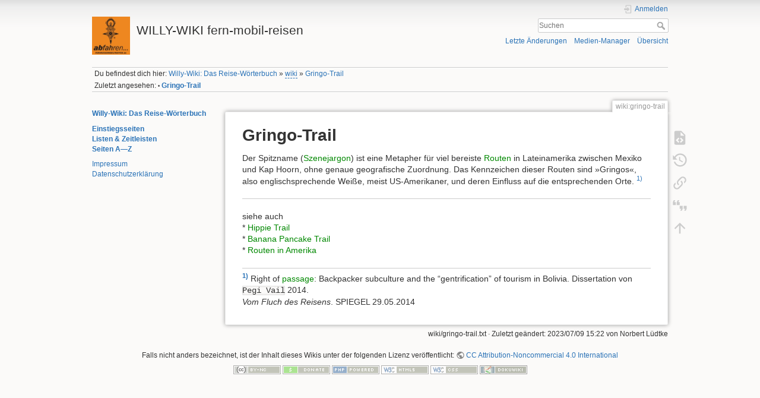

--- FILE ---
content_type: text/html; charset=utf-8
request_url: https://reisegeschichte.de/doku.php/wiki/gringo-trail
body_size: 16775
content:
<!DOCTYPE html>
<html lang="de-informal" dir="ltr" class="no-js">
<head>
    <meta charset="utf-8" />
    <title>Gringo-Trail [WILLY-WIKI fern-mobil-reisen]</title>
    <meta name="generator" content="DokuWiki"/>
<meta name="theme-color" content="#008800"/>
<meta name="robots" content="index,follow"/>
<meta name="keywords" content="wiki,gringo-trail"/>
<link rel="search" type="application/opensearchdescription+xml" href="https://reisegeschichte.de/lib/exe/opensearch.php" title="WILLY-WIKI fern-mobil-reisen"/>
<link rel="start" href="https://reisegeschichte.de/"/>
<link rel="contents" href="https://reisegeschichte.de/doku.php/wiki/gringo-trail?do=index" title="Übersicht"/>
<link rel="manifest" href="https://reisegeschichte.de/lib/exe/manifest.php" crossorigin="use-credentials"/>
<link rel="alternate" type="application/rss+xml" title="Letzte Änderungen" href="https://reisegeschichte.de/feed.php"/>
<link rel="alternate" type="application/rss+xml" title="Aktueller Namensraum" href="https://reisegeschichte.de/feed.php?mode=list&amp;ns=wiki"/>
<link rel="alternate" type="text/html" title="Reines HTML" href="https://reisegeschichte.de/doku.php/wiki/gringo-trail?do=export_xhtml"/>
<link rel="alternate" type="text/plain" title="Wiki Markup" href="https://reisegeschichte.de/doku.php/wiki/gringo-trail?do=export_raw"/>
<link rel="canonical" href="https://reisegeschichte.de/doku.php/wiki/gringo-trail"/>
<link rel="stylesheet" href="https://reisegeschichte.de/lib/exe/css.php?t=dokuwiki&amp;tseed=8837e5b759efd8377c09b99a1f46d78d"/>
<script >var NS='wiki';var JSINFO = {"plugins":{"cookiebanner":{"script":"","text":"\n<p>\nTo improve the quality of our site, we track visitors anonymously. It doesn&#039;t hurt you, but helps us tremendously. We&#039;d be grateful if you&#039;d give us your consent.\n<\/p>\n"}},"move_renameokay":false,"move_allowrename":false,"id":"wiki:gringo-trail","namespace":"wiki","ACT":"show","useHeadingNavigation":1,"useHeadingContent":1};(function(H){H.className=H.className.replace(/\bno-js\b/,'js')})(document.documentElement);</script>
<script src="https://reisegeschichte.de/lib/exe/jquery.php?tseed=8faf3dc90234d51a499f4f428a0eae43" defer="defer"></script>
<script src="https://reisegeschichte.de/lib/exe/js.php?t=dokuwiki&amp;tseed=8837e5b759efd8377c09b99a1f46d78d" defer="defer"></script>
    <meta name="viewport" content="width=device-width,initial-scale=1" />
    <link rel="shortcut icon" href="https://reisegeschichte.de/lib/exe/fetch.php/wiki/favicon.ico" />
<link rel="apple-touch-icon" href="https://reisegeschichte.de/lib/tpl/dokuwiki/images/apple-touch-icon.png" />
    </head>

<body>
    <div id="dokuwiki__site"><div id="dokuwiki__top" class="site dokuwiki mode_show tpl_dokuwiki    showSidebar hasSidebar">

        
<!-- ********** HEADER ********** -->
<header id="dokuwiki__header"><div class="pad group">

    
    <div class="headings group">
        <ul class="a11y skip">
            <li><a href="#dokuwiki__content">zum Inhalt springen</a></li>
        </ul>

        <h1 class="logo"><a href="https://reisegeschichte.de/doku.php/start"  accesskey="h" title="Startseite [h]"><img src="https://reisegeschichte.de/lib/exe/fetch.php/wiki/logo.png" width="150" height="150" alt="" /><span>WILLY-WIKI fern-mobil-reisen</span></a></h1>
            </div>

    <div class="tools group">
        <!-- USER TOOLS -->
                    <div id="dokuwiki__usertools">
                <h3 class="a11y">Benutzer-Werkzeuge</h3>
                <ul>
                    <li class="action login"><a href="https://reisegeschichte.de/doku.php/wiki/gringo-trail?do=login&amp;sectok=" title="Anmelden" rel="nofollow"><span>Anmelden</span><svg xmlns="http://www.w3.org/2000/svg" width="24" height="24" viewBox="0 0 24 24"><path d="M10 17.25V14H3v-4h7V6.75L15.25 12 10 17.25M8 2h9a2 2 0 0 1 2 2v16a2 2 0 0 1-2 2H8a2 2 0 0 1-2-2v-4h2v4h9V4H8v4H6V4a2 2 0 0 1 2-2z"/></svg></a></li>                </ul>
            </div>
        
        <!-- SITE TOOLS -->
        <div id="dokuwiki__sitetools">
            <h3 class="a11y">Webseiten-Werkzeuge</h3>
            <form action="https://reisegeschichte.de/doku.php/start" method="get" role="search" class="search doku_form" id="dw__search" accept-charset="utf-8"><input type="hidden" name="do" value="search" /><input type="hidden" name="id" value="wiki:gringo-trail" /><div class="no"><input name="q" type="text" class="edit" title="[F]" accesskey="f" placeholder="Suchen" autocomplete="on" id="qsearch__in" value="" /><button value="1" type="submit" title="Suchen">Suchen</button><div id="qsearch__out" class="ajax_qsearch JSpopup"></div></div></form>            <div class="mobileTools">
                <form action="https://reisegeschichte.de/doku.php" method="get" accept-charset="utf-8"><div class="no"><input type="hidden" name="id" value="wiki:gringo-trail" /><select name="do" class="edit quickselect" title="Werkzeuge"><option value="">Werkzeuge</option><optgroup label="Seiten-Werkzeuge"><option value="edit">Quelltext anzeigen</option><option value="revisions">Ältere Versionen</option><option value="backlink">Links hierher</option><option value="cite">Cite current page</option></optgroup><optgroup label="Webseiten-Werkzeuge"><option value="recent">Letzte Änderungen</option><option value="media">Medien-Manager</option><option value="index">Übersicht</option></optgroup><optgroup label="Benutzer-Werkzeuge"><option value="login">Anmelden</option></optgroup></select><button type="submit">&gt;</button></div></form>            </div>
            <ul>
                <li class="action recent"><a href="https://reisegeschichte.de/doku.php/wiki/gringo-trail?do=recent" title="Letzte Änderungen [r]" rel="nofollow" accesskey="r">Letzte Änderungen</a></li><li class="action media"><a href="https://reisegeschichte.de/doku.php/wiki/gringo-trail?do=media&amp;ns=wiki" title="Medien-Manager" rel="nofollow">Medien-Manager</a></li><li class="action index"><a href="https://reisegeschichte.de/doku.php/wiki/gringo-trail?do=index" title="Übersicht [x]" rel="nofollow" accesskey="x">Übersicht</a></li>            </ul>
        </div>

    </div>

    <!-- BREADCRUMBS -->
            <div class="breadcrumbs">
                            <div class="youarehere"><span class="bchead">Du befindest dich hier: </span><span class="home"><bdi><a href="https://reisegeschichte.de/doku.php/start" class="wikilink1" title="start" data-wiki-id="start">Willy-Wiki: Das Reise-Wörterbuch</a></bdi></span> » <bdi><a href="https://reisegeschichte.de/doku.php/wiki/start" class="wikilink2" title="wiki:start" rel="nofollow" data-wiki-id="wiki:start">wiki</a></bdi> » <bdi><a href="https://reisegeschichte.de/doku.php/wiki/gringo-trail" class="wikilink1" title="wiki:gringo-trail" data-wiki-id="wiki:gringo-trail">Gringo-Trail</a></bdi></div>
                                        <div class="trace"><span class="bchead">Zuletzt angesehen:</span> <span class="bcsep">•</span> <span class="curid"><bdi><a href="https://reisegeschichte.de/doku.php/wiki/gringo-trail"  class="breadcrumbs" title="wiki:gringo-trail">Gringo-Trail</a></bdi></span></div>
                    </div>
    
    <hr class="a11y" />
</div></header><!-- /header -->

        <div class="wrapper group">

                            <!-- ********** ASIDE ********** -->
                <nav id="dokuwiki__aside" aria-label="Seitenleiste"><div class="pad aside include group">
                    <h3 class="toggle">Seitenleiste</h3>
                    <div class="content"><div class="group">
                                                                        
<p>
<strong><a href="https://reisegeschichte.de/doku.php/start" class="wikilink1" title="start" data-wiki-id="start">Willy-Wiki: Das Reise-Wörterbuch</a></strong>
</p>

<p>
<strong><a href="https://reisegeschichte.de/doku.php/struktur_einstiegsseiten" class="wikilink1" title="struktur_einstiegsseiten" data-wiki-id="struktur_einstiegsseiten">Einstiegsseiten</a></strong><br/>

<strong><a href="https://reisegeschichte.de/doku.php/wiki/liste_zeitleisten_listen" class="wikilink1" title="wiki:liste_zeitleisten_listen" data-wiki-id="wiki:liste_zeitleisten_listen">Listen &amp; Zeitleisten</a></strong><br/>

<strong><a href="https://reisegeschichte.de/doku.php/wiki/index" class="wikilink1" title="wiki:index" data-wiki-id="wiki:index">Seiten A—Z</a></strong>
</p>

<p>
<a href="https://reisegeschichte.de/doku.php/impressum" class="wikilink1" title="impressum" data-wiki-id="impressum">Impressum</a><br/>

<a href="https://reisegeschichte.de/doku.php/datenschutzerklaerung" class="wikilink1" title="datenschutzerklaerung" data-wiki-id="datenschutzerklaerung">Datenschutzerklärung</a>
</p>
                                            </div></div>
                </div></nav><!-- /aside -->
            
            <!-- ********** CONTENT ********** -->
            <main id="dokuwiki__content"><div class="pad group">
                
                <div class="pageId"><span>wiki:gringo-trail</span></div>

                <div class="page group">
                                                            <!-- wikipage start -->
                    
<h1 class="sectionedit1" id="gringo-trail">Gringo-Trail</h1>
<div class="level1">

<p>
Der Spitzname (<a href="https://reisegeschichte.de/doku.php/wiki/jargon" class="wikilink1" title="wiki:jargon" data-wiki-id="wiki:jargon">Szenejargon</a>) ist eine Metapher für viel bereiste <a href="https://reisegeschichte.de/doku.php/wiki/routen" class="wikilink1" title="wiki:routen" data-wiki-id="wiki:routen">Routen</a> in Lateinamerika zwischen Mexiko und Kap Hoorn, ohne genaue geografische Zuordnung. Das Kennzeichen dieser Routen sind »Gringos«, also englischsprechende Weiße, meist US-Amerikaner, und deren Einfluss auf die entsprechenden Orte. <sup><a href="#fn__1" id="fnt__1" class="fn_top">1)</a></sup>
</p>
<hr />

<p>
siehe auch<br/>

* <a href="https://reisegeschichte.de/doku.php/wiki/hippietrail" class="wikilink1" title="wiki:hippietrail" data-wiki-id="wiki:hippietrail">Hippie Trail</a><br/>

* <a href="https://reisegeschichte.de/doku.php/wiki/banana_pancake_trail" class="wikilink1" title="wiki:banana_pancake_trail" data-wiki-id="wiki:banana_pancake_trail">Banana Pancake Trail</a><br/>

* <a href="https://reisegeschichte.de/doku.php/wiki/routen_in_amerika" class="wikilink1" title="wiki:routen_in_amerika" data-wiki-id="wiki:routen_in_amerika">Routen in Amerika</a>
</p>

</div>
<div class="footnotes">
<div class="fn"><sup><a href="#fnt__1" id="fn__1" class="fn_bot">1)</a></sup> 
<div class="content">Right of <a href="https://reisegeschichte.de/doku.php/wiki/passage" class="wikilink1" title="wiki:passage" data-wiki-id="wiki:passage">passage</a>: Backpacker subculture and the “gentrification” of tourism in Bolivia. Dissertation von <code>Pegi Vail</code> 2014.<br/>
<em>Vom Fluch des Reisens</em>. SPIEGEL 29.05.2014</div></div>
</div>
                    <!-- wikipage stop -->
                                    </div>

                <div class="docInfo"><bdi>wiki/gringo-trail.txt</bdi> · Zuletzt geändert: <time datetime="2023-07-09T15:22:39+0000">2023/07/09 15:22</time> von <bdi>Norbert Lüdtke</bdi></div>

                
                <hr class="a11y" />
            </div></main><!-- /content -->

            <!-- PAGE ACTIONS -->
            <nav id="dokuwiki__pagetools" aria-labelledby="dokuwiki__pagetools__heading">
                <h3 class="a11y" id="dokuwiki__pagetools__heading">Seiten-Werkzeuge</h3>
                <div class="tools">
                    <ul>
                        <li class="source"><a href="https://reisegeschichte.de/doku.php/wiki/gringo-trail?do=edit" title="Quelltext anzeigen [v]" rel="nofollow" accesskey="v"><span>Quelltext anzeigen</span><svg xmlns="http://www.w3.org/2000/svg" width="24" height="24" viewBox="0 0 24 24"><path d="M13 9h5.5L13 3.5V9M6 2h8l6 6v12a2 2 0 0 1-2 2H6a2 2 0 0 1-2-2V4c0-1.11.89-2 2-2m.12 13.5l3.74 3.74 1.42-1.41-2.33-2.33 2.33-2.33-1.42-1.41-3.74 3.74m11.16 0l-3.74-3.74-1.42 1.41 2.33 2.33-2.33 2.33 1.42 1.41 3.74-3.74z"/></svg></a></li><li class="revs"><a href="https://reisegeschichte.de/doku.php/wiki/gringo-trail?do=revisions" title="Ältere Versionen [o]" rel="nofollow" accesskey="o"><span>Ältere Versionen</span><svg xmlns="http://www.w3.org/2000/svg" width="24" height="24" viewBox="0 0 24 24"><path d="M11 7v5.11l4.71 2.79.79-1.28-4-2.37V7m0-5C8.97 2 5.91 3.92 4.27 6.77L2 4.5V11h6.5L5.75 8.25C6.96 5.73 9.5 4 12.5 4a7.5 7.5 0 0 1 7.5 7.5 7.5 7.5 0 0 1-7.5 7.5c-3.27 0-6.03-2.09-7.06-5h-2.1c1.1 4.03 4.77 7 9.16 7 5.24 0 9.5-4.25 9.5-9.5A9.5 9.5 0 0 0 12.5 2z"/></svg></a></li><li class="backlink"><a href="https://reisegeschichte.de/doku.php/wiki/gringo-trail?do=backlink" title="Links hierher" rel="nofollow"><span>Links hierher</span><svg xmlns="http://www.w3.org/2000/svg" width="24" height="24" viewBox="0 0 24 24"><path d="M10.59 13.41c.41.39.41 1.03 0 1.42-.39.39-1.03.39-1.42 0a5.003 5.003 0 0 1 0-7.07l3.54-3.54a5.003 5.003 0 0 1 7.07 0 5.003 5.003 0 0 1 0 7.07l-1.49 1.49c.01-.82-.12-1.64-.4-2.42l.47-.48a2.982 2.982 0 0 0 0-4.24 2.982 2.982 0 0 0-4.24 0l-3.53 3.53a2.982 2.982 0 0 0 0 4.24m2.82-4.24c.39-.39 1.03-.39 1.42 0a5.003 5.003 0 0 1 0 7.07l-3.54 3.54a5.003 5.003 0 0 1-7.07 0 5.003 5.003 0 0 1 0-7.07l1.49-1.49c-.01.82.12 1.64.4 2.43l-.47.47a2.982 2.982 0 0 0 0 4.24 2.982 2.982 0 0 0 4.24 0l3.53-3.53a2.982 2.982 0 0 0 0-4.24.973.973 0 0 1 0-1.42z"/></svg></a></li><li class="cite"><a href="https://reisegeschichte.de/doku.php/wiki/gringo-trail?do=cite" title="Cite current page" rel="nofollow"><span>Cite current page</span><svg xmlns="http://www.w3.org/2000/svg" viewBox="0 0 24 24" height="24" width="24"><defs id="defs8" /><path style="stroke-width:0.71493155" id="path2" d="M 5.4317161,4.1806496 4.0018531,7.0403757 H 6.1466477 V 11.329966 H 1.8570585 V 7.0403757 L 3.2869216,4.1806496 h 2.1447945 m 5.7194529,0 -1.4298637,2.8597261 H 11.8661 V 11.329966 H 7.5765107 V 7.0403757 L 9.0063738,4.1806496 Z" /><path style="stroke-width:0.71493155" id="path2-3" d="m 18.317985,19.514288 1.429863,-2.859726 h -2.144794 v -4.289589 h 4.289589 v 4.289589 l -1.429863,2.859726 h -2.144795 m -5.719452,0 1.429863,-2.859726 h -2.144794 v -4.289589 h 4.289588 v 4.289589 l -1.429863,2.859726 z" /></svg></a></li><li class="top"><a href="#dokuwiki__top" title="Nach oben [t]" rel="nofollow" accesskey="t"><span>Nach oben</span><svg xmlns="http://www.w3.org/2000/svg" width="24" height="24" viewBox="0 0 24 24"><path d="M13 20h-2V8l-5.5 5.5-1.42-1.42L12 4.16l7.92 7.92-1.42 1.42L13 8v12z"/></svg></a></li>                    </ul>
                </div>
            </nav>
        </div><!-- /wrapper -->

        
<!-- ********** FOOTER ********** -->
<footer id="dokuwiki__footer"><div class="pad">
    <div class="license">Falls nicht anders bezeichnet, ist der Inhalt dieses Wikis unter der folgenden Lizenz veröffentlicht: <bdi><a href="https://creativecommons.org/licenses/by-nc/4.0/deed.de-informal" rel="license" class="urlextern">CC Attribution-Noncommercial 4.0 International</a></bdi></div>
    <div class="buttons">
        <a href="https://creativecommons.org/licenses/by-nc/4.0/deed.de-informal" rel="license"><img src="https://reisegeschichte.de/lib/images/license/button/cc-by-nc.png" alt="CC Attribution-Noncommercial 4.0 International" /></a>        <a href="https://www.dokuwiki.org/donate" title="Donate" ><img
            src="https://reisegeschichte.de/lib/tpl/dokuwiki/images/button-donate.gif" width="80" height="15" alt="Donate" /></a>
        <a href="https://php.net" title="Powered by PHP" ><img
            src="https://reisegeschichte.de/lib/tpl/dokuwiki/images/button-php.gif" width="80" height="15" alt="Powered by PHP" /></a>
        <a href="//validator.w3.org/check/referer" title="Valid HTML5" ><img
            src="https://reisegeschichte.de/lib/tpl/dokuwiki/images/button-html5.png" width="80" height="15" alt="Valid HTML5" /></a>
        <a href="//jigsaw.w3.org/css-validator/check/referer?profile=css3" title="Valid CSS" ><img
            src="https://reisegeschichte.de/lib/tpl/dokuwiki/images/button-css.png" width="80" height="15" alt="Valid CSS" /></a>
        <a href="https://dokuwiki.org/" title="Driven by DokuWiki" ><img
            src="https://reisegeschichte.de/lib/tpl/dokuwiki/images/button-dw.png" width="80" height="15"
            alt="Driven by DokuWiki" /></a>
    </div>

    </div></footer><!-- /footer -->
    </div></div><!-- /site -->

    <div class="no"><img src="https://reisegeschichte.de/lib/exe/taskrunner.php?id=wiki%3Agringo-trail&amp;1769100796" width="2" height="1" alt="" /></div>
    <div id="screen__mode" class="no"></div></body>
</html>
